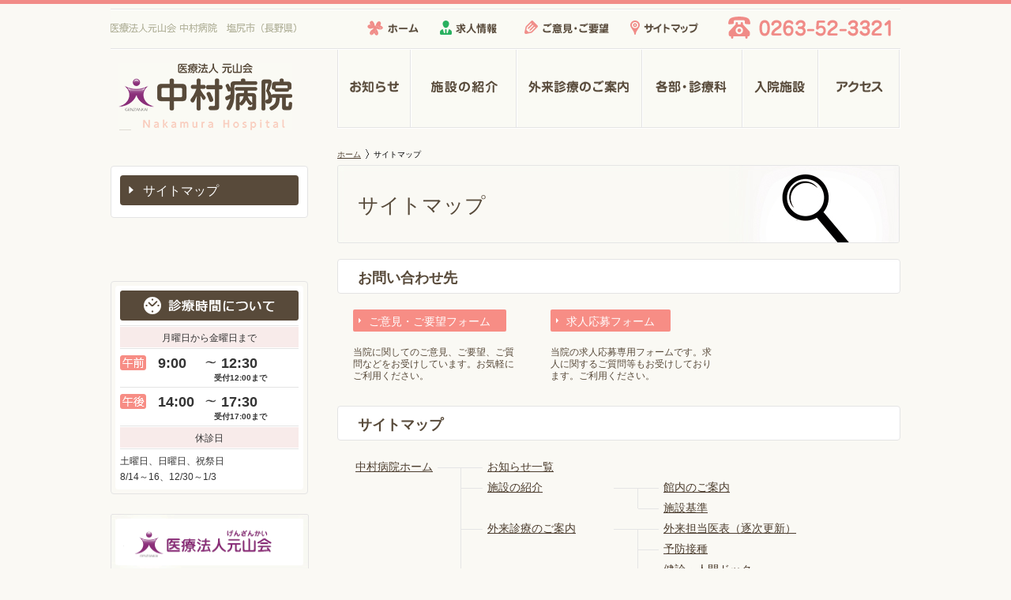

--- FILE ---
content_type: text/html
request_url: http://www.nakamura-hospital.jp/sitemap/
body_size: 3850
content:
<!DOCTYPE html>
<html>
<head>
<meta charset="utf-8" />
<link rel="stylesheet" href="http://www.nakamura-hospital.jp/common/css/base.css" type="text/css" media="screen,print" />
<link rel="stylesheet" href="http://www.nakamura-hospital.jp/common/css/style.css" type="text/css" media="screen,print" />
<link rel="shortcut icon" href="http://www.nakamura-hospital.jp/favicon.ico" type="image/vnd.microsoft.icon">
<link rel="icon" href="http://www.nakamura-hospital.jp/favicon.ico" type="image/vnd.microsoft.icon">


<!--[if lt IE 9]>
<script src="http://www.nakamura-hospital.jp/common/js/html5.js">
</script>
<![endif]-->

 
<title>サイトマップ | 医療法人元山会　中村病院</title>
<script src="http://ajax.googleapis.com/ajax/libs/jquery/1.10.2/jquery.min.js"></script>
<script>
$(function(){
   $('a[href^=#]').click(function() {
      var speed = 400;
      var href= $(this).attr("href");
      var target = $(href == "#" || href == "" ? 'html' : href);
      var position = target.offset().top;
      $('body,html').animate({scrollTop:position}, speed, 'swing');
      return false;
   });
});
</script>
<script type="text/javascript">
$(function(){
    $("#back-top").hide();
    $(window).scroll(function(){
        if ($(this).scrollTop() > 100) {
            $("#back-top").fadeIn();
        }
        else {
            $("#back-top").fadeOut();
        }
    });
});
</script>
</head>
<body class="sitemap second" id="top">

<!-- コンテナ -->
<div id="container">
    
        <!-- ヘッダー -->
    <header>
    	<div class="header_in01">
        	<p class="h1_sub">医療法人元山会　中村病院</p>
            <nav class="sub_nav">
            	<ul>
                    <li class="p01"><a href="http://www.nakamura-hospital.jp/">ホーム</a></li>
                    <li class="p02"><a href="http://www.nakamura-hospital.jp/jobs/">求人情報</a></li>
                    <li class="p03"><a href="https://nakamura-hospital-jp.ssl-xserver.jp/inquiry/index.php">ご意見・ご要望</a></li>
                    <li class="p04"><a href="http://www.nakamura-hospital.jp/sitemap/">サイトマップ</a></li>
                </ul>
            </nav>
            <p class="header_tel">TEL:0263-52-3321</p>
        </div>
        <div class="header_in02">
            <h1 class="logo_img"><a href="http://www.nakamura-hospital.jp/">医療法人元山会　中村病院</a></h1>
            
            
            <!-- メニュー -->
            <nav class="g_nav">
                <ul>
                    <li class="p01"><a href="http://www.nakamura-hospital.jp/information/">お知らせ</a></li>
                    <li class="p02"><a href="http://www.nakamura-hospital.jp/about/">施設の紹介</a></li>
                    <li class="p03"><a href="http://www.nakamura-hospital.jp/outpatient/">外来診療のご案内</a></li>
                    <li class="p04"><a href="http://www.nakamura-hospital.jp/dept/">各部・診療科</a></li>
                    <li class="p05"><a href="http://www.nakamura-hospital.jp/facilities/">入院施設</a></li>
                    <li class="p06"><a href="http://www.nakamura-hospital.jp/access/">アクセス</a></li>
                </ul>
            </nav>
        </div>
    </header> 
    <!-- トップイメージ -->

    
    
    <!-- コンテンツ -->
<div class="wrapper underbar">
<div class="main border_gray">
        
        	<!--パンクズリスト-->
            <table class="pan">
                <tr>
                    <td><a href="/index.php">ホーム</a></td>
                    <td>&nbsp;&nbsp;<img src="http://www.nakamura-hospital.jp/common/images/information/arrow.gif" width="4" height="12" alt="">&nbsp;&nbsp;</td>
                    <td>サイトマップ</td>
                </tr>
            </table>
            
        	<!--メインコンテンツ-->
        	<h2 class="h2_style">サイトマップ</h2>

<h3 class="h3_style mb20">お問い合わせ先</h3>
<div class="section plr20 mb30">
<div class="inner">
<div class="linkbot2"><a href="https://nakamura-hospital-jp.ssl-xserver.jp/inquiry/">ご意見・ご要望フォーム</a></div>
<p class="f12">当院に関してのご意見、ご要望、ご質問などをお受けしています。お気軽にご利用ください。</p>
</div>
<div class="inner">
<div class="linkbot2"><a href="https://nakamura-hospital-jp.ssl-xserver.jp/form/">求人応募フォーム</a></div>
<p class="f12">当院の求人応募専用フォームです。求人に関するご質問等もお受けしております。ご利用ください。</p>
</div>
</div>
<h3 class="h3_style mb20">サイトマップ</h3>
<table class="tableset7">
<tr>
<td>
<ul>
<li><a href="http://www.nakamura-hospital.jp/">中村病院ホーム</a></li>
</ul>
</td>
<td><img src="../common/images/sitemap/sitemap01.png" alt="" width="57" height="667" style="margin-top:3px"></td>
<td>
<ul>
<li><a href="http://www.nakamura-hospital.jp/information/">お知らせ一覧</a></li>
<li><a href="http://www.nakamura-hospital.jp/about/">施設の紹介</a></li>
<li>&nbsp;</li>
<li><a href="http://www.nakamura-hospital.jp/outpatient/">外来診療のご案内</a></li>
<li>&nbsp;</li>
<li>&nbsp;</li>
<li><a href="http://www.nakamura-hospital.jp/dept/">各部・診療科一覧</a></li>
<li>&nbsp;</li>
<li>&nbsp;</li>
<li>&nbsp;</li>
<li>&nbsp;</li>
<li>&nbsp;</li>
<li>&nbsp;</li>
<li>&nbsp;</li>
<li>&nbsp;</li>
<li>&nbsp;</li>
<li>&nbsp;</li>
<li>&nbsp;</li>
<li>&nbsp;</li>
<li>&nbsp;</li>
<li><a href="http://www.nakamura-hospital.jp/facilities/">入院施設のご案内</a></li>
<li><a href="http://www.nakamura-hospital.jp/genzankai/">医療法人元山会</a></li>
<li><a href="http://www.nakamura-hospital.jp/jobs/">求人募集</a></li>
<li><a href="https://nakamura-hospital-jp.ssl-xserver.jp/inquiry/">ご意見・ご要望フォーム</a></li>
<li><a href="http://www.nakamura-hospital.jp/policy/">個人情報保護方針</a></li>
<li><a href="http://www.nakamura-hospital.jp/sitemap/">サイトマップ</a></li>
</ul>
</td>
<td><img src="../common/images/sitemap/sitemap02.png" alt="" width="57" height="667" style="margin-top:3px"></td>
<td>
<ul>
<li>&nbsp;</li>
<li><a href="http://www.nakamura-hospital.jp/about/floor/">館内のご案内</a></li>
<li><a href="http://www.nakamura-hospital.jp/about/institution/">施設基準</a></li>
<li><a href="http://www.nakamura-hospital.jp/outpatient/schedule/">外来担当医表（逐次更新）</a></li>
<li><a href="http://www.nakamura-hospital.jp/outpatient/vaccination/">予防接種</a></li>
<li><a href="http://www.nakamura-hospital.jp/outpatient/medical_check/">健診・人間ドック</a></li>
<li><a href="http://www.nakamura-hospital.jp/dept/medical/">内科</a></li>
<li><a href="http://www.nakamura-hospital.jp/dept/digestive/">消化器外科</a></li>
<li><a href="http://www.nakamura-hospital.jp/dept/cardiovascular/">循環器内科</a></li>
<li><a href="http://www.nakamura-hospital.jp/dept/surgery/">外科</a></li>
<li><a href="http://www.nakamura-hospital.jp/dept/physiatry/">リハビリテーション科</a></li>
<li><a href="http://www.nakamura-hospital.jp/dept/diagnostic_radiology/">放射線科</a></li>
<li><a href="http://www.nakamura-hospital.jp/dept/clinical_inspection/">臨床検査科</a></li>
<li><a href="http://www.nakamura-hospital.jp/dept/pharmacy">薬剤科</a></li>
<li><a href="http://www.nakamura-hospital.jp/dept/nutrition">栄養科</a></li>
<li><a href="http://www.nakamura-hospital.jp/dept/nursing">看護部</a></li>
<li>&nbsp;</li>
<li>&nbsp;</li>
<li>&nbsp;</li>
<li>&nbsp;</li>
<li><a href="https://nakamura-hospital-jp.ssl-xserver.jp/form/">求人応募フォーム</a></li>
</ul>
</td>
</tr>
</table>
<!--　お知らせ一覧-->
  </div>
        <div class="side">
            <section class="side_nav mb80">
                <div class="section_in">
                    <ul>
                        <li class="active"><a href="http://www.nakamura-hospital.jp/sitemap">サイトマップ</a></li>
                    </ul>
                </div>
            </section>
            
    <section>
        <div class="section_in">
            <p><img src="http://www.nakamura-hospital.jp/common/images/base/side_h2.gif" width="226" height="38" alt="診療時間について"></p>
            <p class="phrase01">月曜日から金曜日まで</p>
            <table class="table03 border_gray">
            	<tr>
                	<td class="wp33"><img src="http://www.nakamura-hospital.jp/common/images/base/time_icon_01.gif" width="33" height="19" alt="午前"></td>
                    <td class="wp75 f18"><b class="ml15">9:00</b></td>
                    <td class="wp20"><img src="http://www.nakamura-hospital.jp/common/images/base/time_arrow.gif" width="17" height="14" alt="～"></td>
                    <td class="f18"><b>12:30</b></td>
                </tr>
                <tr>
                	<td></td>
                    <td colspan="3" class="f10 pb10"><b class="ml15" align="right">　　　　　受付12:00まで</b></td>
                </tr>
            </table>
            
           <table class="table03">
            	<tr>
                	<td class="wp33"><img src="http://www.nakamura-hospital.jp/common/images/base/time_icon_02.gif" width="33" height="19" alt="午後"></td>
                    <td class="wp75 f18"><b class="ml15">14:00</b></td>
                    <td class="wp20"><img src="http://www.nakamura-hospital.jp/common/images/base/time_arrow.gif" width="17" height="14" alt="～"></td>
                    <td class="f18"><b>17:30</b></td>
                </tr>
                <tr>
                	<td></td>
                    <td colspan="3" class="f10 pb10"><b class="ml15" align="right">　　　　　受付17:00まで</b></td>
                </tr>
            </table>
                                    <p class="phrase01">休診日</p>
            <p class="mt5">土曜日、日曜日、祝祭日<br>8/14～16、12/30～1/3</p>
        </div>
    </section>
	<a href="http://www.nakamura-hospital.jp/genzankai/" target="_blank"><img src="http://www.nakamura-hospital.jp/common/images/base/bnr_02.gif" width="251" height="71" alt="医療法人元山会" class="mt25"></a>
    <a href="http://www.longlife-shiojiri.jp/" target="_blank"><img src="http://www.nakamura-hospital.jp/common/images/base/bnr_01.gif" width="251" height="94" alt="ロングライフ塩尻" class="mt15"></a>
    <p class="f10 mt5">ロングライフ塩尻は、塩尻市・松本市とその周辺のお年寄りのための介護老人保健施設です。</p>
        </div>
        <!-- とっぷに戻る -->
        <p id="back-top">
            <a href="#top">
                <img src="http://www.nakamura-hospital.jp/common/images/base/to_top.gif" width="64" height="68" alt="ページトップへ戻る">
            </a>
        </p>
    </div><!--wrpper end-->
    <!-- フッター -->
    <!-- フッター -->
    <footer>
    	<div class="clearfix border_gray">
            <div class="footer_left">
                <p class="f18"><b>医療法人元山会　中村病院</b></p>
                <address>
                〒399-0703<br>長野県塩尻市広丘高出1614-2<br>TEL.0263-52-3321<br>FAX.0263-52-3666
                </address>
            </div>
            <div class="footer_right">
                <div class="footer_right01">
                    <p><img src="http://www.nakamura-hospital.jp/common/images/base/footer_h2.gif" width="141" height="16" alt="中村病院標榜科一覧"></p>
                    <ul>
                        <li class="f01"><a href="http://www.nakamura-hospital.jp/dept/medical/">内科</a></li>
                                                <li class="f03"><a href="http://www.nakamura-hospital.jp/dept/digestive/">消化器外科</a></li>
                        <li class="f04"><a href="http://www.nakamura-hospital.jp/dept/cardiovascular/">循環器科</a></li>
                        <!--<li class="f05"><a href="http://www.nakamura-hospital.jp/dept/pediatrics/">小児科</a></li>-->
                        <li class="f06"><a href="http://www.nakamura-hospital.jp/dept/surgery/">外科</a></li>
                        <li class="f07"><a href="http://www.nakamura-hospital.jp/dept/physiatry/">リハビリテーション科</a></li>
                    </ul>
                </div>
                <div class="footer_right02 mt15">
                    <ul>
                        <li class="f08"><a href="http://www.nakamura-hospital.jp/outpatient/vaccination/">予防接種外来</a></li>
                        <li class="f09"><a href="http://www.nakamura-hospital.jp/outpatient/medical_check/">健診・人間ドック</a></li>
                        <li class="f10"><a href="http://www.nakamura-hospital.jp/outpatient/schedule/">外科担当医表</a></li>
                        <li class="f11"><a href="http://www.nakamura-hospital.jp/dept/nursing/">看護部</a></li>
                        <li class="f12"><a href="http://www.nakamura-hospital.jp/dept/diagnostic_radiology/">放射線科</a></li>
                        <li class="f13"><a href="http://www.nakamura-hospital.jp/dept/clinical_inspection/">臨床検査科</a></li>
                        <li class="f14"><a href="http://www.nakamura-hospital.jp/dept/pharmacy/">薬剤科</a></li>
                        <li class="f15"><a href="http://www.nakamura-hospital.jp/dept/nutrition/">栄養科</a></li>
                    </ul>
                </div>
            </div>
        </div>
        <nav class="border_gray">
        	<ul>
            	<li><a href="http://www.nakamura-hospital.jp/">ホーム</a></li>
                <li><a href="http://www.nakamura-hospital.jp/information/">お知らせ</a></li>
                <li><a href="http://www.nakamura-hospital.jp/about/">施設の紹介</a></li>
                <li><a href="http://www.nakamura-hospital.jp/outpatient/">外来診療のご案内</a></li>
                <li><a href="http://www.nakamura-hospital.jp/dept/">各部・診療科</a></li>
                <li><a href="http://www.nakamura-hospital.jp/facilities">入院施設</a></li>
                <li><a href="http://www.nakamura-hospital.jp/access/">アクセス</a></li>
                <li><a href="http://www.nakamura-hospital.jp/jobs/">求人情報</a></li>
                <li><a href="https://nakamura-hospital-jp.ssl-xserver.jp/inquiry/index.php">ご意見・ご要望</a></li>
                <li><a href="http://www.nakamura-hospital.jp/policy/">個人情報保護方針</a></li>
                <li><a href="http://www.nakamura-hospital.jp/sitemap/" class="border_none">サイトマップ</a></li>
            </ul>
        </nav>
        <small>Copyright © Nakamura-hospital All Rights Reserved.</small>
    </footer>
 
</div>
	

</body>
</html>

--- FILE ---
content_type: text/css
request_url: http://www.nakamura-hospital.jp/common/css/base.css
body_size: 4596
content:
@charset "utf-8";

/**
* html5doctor.com Reset Stylesheet v1.6.1 (http://html5doctor.com/html-5-reset-stylesheet/)
* Richard Clark (http://richclarkdesign.com)
* http://cssreset.com
*/
html, body, div, span, object, iframe,
h1, h2, h3, h4, h5, h6, p, blockquote, pre,
abbr, address, cite, code,
del, dfn, em, img, ins, kbd, q, samp,
small, strong, sub, sup, var,
b, i,
dl, dt, dd, ol, ul, li,
fieldset, form, label, legend, 
article, aside, canvas, details, figcaption, figure,
footer, header, hgroup, menu, nav, section, summary,
time, mark, audio, video {
	margin:0;
	padding:0;
	border: 0;
	outline:0;
	font-size:100%;
	vertical-align:baseline;
	background:transparent;
}
table, caption, tbody, tfoot, thead, tr, th, td{
	margin:0;
	padding:0;
	outline:0;
	font-size:100%;
	vertical-align:baseline;
	background:transparent;
}
body {
	line-height:1;
}
article,aside,details,figcaption,figure,
footer,header,hgroup,menu,nav,section {
	display:block;
}
ul{
	list-style:none;
}
blockquote, q {
	quotes:none;
}
blockquote:before, blockquote:after,
q:before, q:after {
	content:'';
	content:none;
}
a {
	margin:0;
	padding:0;
	font-size:100%;
	vertical-align:baseline;
	background:transparent;
}
/* change colours to suit your needs */
ins {
	background-color:#ff9;
	color:#000;
	text-decoration:none;
}
/* change colours to suit your needs */
mark {
	background-color:#ff9;
	color:#000;
	font-style:italic;
	font-weight:bold;
}
del {
	text-decoration: line-through;
}
abbr[title], dfn[title] {
	border-bottom:1px dotted;
	cursor:help;
}
table {
	border-collapse:collapse;
	border-spacing:0;
}
/* change border colour to suit your needs */
hr {
	display:block;
	height:1px;
	border:0;
	border-top:1px solid #cccccc;
	margin:1em 0;
	padding:0;
}
input, select {
	vertical-align:middle;
}
/* -----コンテンツ　ベース------------------------------------------------ */
body{
	font-family:'Meiryo', 'メイリオ','Lucida Grande', 'Hiragino Kaku Gothic ProN', 'ヒラギノ角ゴ ProN W3','ＭＳ ゴシック',  sans-serif;
	text-align: left;
	padding: 0;
	border-top: 5px #F18B87 solid;
	background: #FAF9F4;
}

header{
	width: 1000px;
	margin: 6px auto 0;
	overflow: hidden;
	position: relative;
}
/* -----サブナビ------------------------------------------------ */
.header_in01{
	background: url(../images/base/header_bg.gif) 0 0 repeat-x;
	overflow: hidden;
	height: 52px;
}
.header_in01 p{
	height: 0;
	width: 0;
	display: block;
	overflow: hidden;
}
.h1_sub{
	background: url(../images/base/h1_sub.gif) 0 0 no-repeat;
	padding: 12px 235px 0 0;
	float: left;
	margin: 18px 0 0 0;
}
.header_tel{
	background: url(../images/base/tel.gif) 0 0 no-repeat;
	padding: 28px 206px 0 0;
	float: left;
	margin: 10px 0 0 0;
}

.sub_nav{
	width: 419px;
	float: left;
	margin: 14px 38px 0 90px;
}
.sub_nav li{
	float: left;
}
.sub_nav li a{
	background:url(../images/base/sub_nav.gif) 0 0 no-repeat;
	height: 0;
	padding: 20px 0 0 0;
	overflow: hidden;
	display:block;
}
.sub_nav li a:hover{
	filter: alpha(opacity=80);
	-moz-opacity: 0.80;
	opacity: 0.80;
	position:relative;
	z-index:1;
}
.sub_nav li.p01 a{ background-position: 0 0; width: 65px; margin-right: 27px;}
.sub_nav li.p02 a{ background-position: -92px 0; width: 72px; margin-right: 35px;}
.sub_nav li.p03 a{ background-position: -199px 0; width: 107px; margin-right: 27px;}
.sub_nav li.p04 a{ background-position: -333px 0; width: 86px; margin-right: 0px;}

/* -----グローバルナビ----------------------------------------- */
.header_in02{
	overflow: hidden;
}
h1.logo_img{
	overflow: hidden;
	float: left;
}
h1.logo_img a{
	background: url(../images/base/logo.gif) 0 0 no-repeat;
	height: 0;
	padding: 85px 220px 0 0;
	width: 0;
	display: block;
	margin: 17px 0 0 10px;
}
.g_nav{
	overflow: hidden;
	float: left;
	width: 713px;
	margin: 0 0 0 57px;
}
.g_nav li{
	float: left;
}
.g_nav li a{
	background: url(../images/base/g_nav.gif) 0 0 no-repeat;
	height: 0;
	padding: 100px 0 0 0;
	overflow: hidden;
	display:block;
}
.g_nav li a:hover{
	filter: alpha(opacity=80);
	-moz-opacity: 0.80;
	opacity: 0.80;
}
.g_nav li.p01 a{ background-position: 0 0; width: 93px;}
.g_nav li.p02 a{ background-position: -93px 0; width: 134px;}
.g_nav li.p03 a{ background-position: -227px 0; width: 159px;}
.g_nav li.p04 a{ background-position: -386px 0; width: 127px;}
.g_nav li.p05 a{ background-position: -513px 0; width: 96px;}
.g_nav li.p06 a{ background-position: -609px 0; width: 104px;}


/* -----コンテンツ--------------------------------------------- */
.wrapper{
	overflow: hidden;
	width: 1000px;
	margin: 0 auto;
	padding: 0 0 100px 0;
}
.main{
	width: 713px;
	float: right;
}
.side{
	width: 250px;
	float: left;
}
/* -----サイド------------------------------------------------ */
.side p{
	font-size: 12px;
}
.side section{
	border: #e4e4e4 1px solid;
	border-radius: 4px;
	padding: 5px;
}
.side .section_in{
	background: #FFF;
	border-radius: 4px;
	padding: 6px;
}
.phrase01{
	background: url(../images/base/side_bg.gif) 0 0 repeat-x;
	height: 24px;
	padding: 6px 0 0 0;
	text-align: center;
}
.border_gray{
	border-bottom: 1px #e4e4e4 solid;
}
.border_gray5{
	border-bottom: 5px #e4e4e4 solid;
}
.side_nav{
	border: #e4e4e4 1px solid;
	border-radius: 4px;
	background: #FFF;
	padding: 5px 5px 0px!important;
}
.side_nav .section_in{
	background: #FFF;
	border-radius: 4px;
	padding: 6px 6px 0px;
}
.side_nav li a{
	height: 14px;
	width: 197px;
	padding: 12px 0 12px 29px;
	margin: 0 0 15px 0;
	overflow: hidden;
	display: block;
	font-size:16px;
	line-height: 1;
	border-radius: 4px;
	background: url(../images/information/side_nav.gif) 0 0 no-repeat #f4e9db;
	text-decoration: none!important;
}
.side_nav li a:hover,.all .side_nav li.s01 a,.side_nav li.active a{
	color: #fff;
	background: url(../images/information/side_nav.gif) 0 -38px no-repeat #584a3a;
}

.side_nav li.nursing a{
	height: 14px;
	width: 197px;
	padding: 26px 0 25px 29px;
	margin: 0 0 15px 0;
	overflow: hidden;
	display: block;
	font-size:16px;
	line-height: 1;
	border-radius: 4px;
	background: url(../images/base/side_navnursing.png) 0 0 no-repeat #f9cebf;
	text-decoration: none!important;
}
.side_nav li.nursing a:hover,.side_nav li.nursingactive a{
	height: 14px;
	width: 197px;
	padding: 26px 0 25px 29px;
	margin: 0 0 15px 0;
	overflow: hidden;
	display: block;
	font-size:16px;
	line-height: 1;
	border-radius: 4px;
	text-decoration: none!important;
	color: #fff;
	background: url(../images/base/side_navnursing.png) 0 -65px no-repeat #584a3a;
}
.side .table03 td.f10{
	text-align: right;
	
}
.side .table03 td.f10 b{
	margin-right: 40px;
}
/* -----フッター---------------------------------------- */
footer{
	width: 1000px;
	margin: 12px auto 0;
	overflow: hidden;
}
address{
	font-size: 14px;
	font-style: normal;
	line-height: 170%;
}
.footer_left{
	float: left;
}
.footer_right{
	float: right;
}
.footer_right01{
	border: 1px #e4e4e4 solid;
	border-radius: 4px;
	padding: 0 0 1px;
}
.footer_right01 p{
	padding: 18px 0 16px 14px;
}
.footer_right01 ul{
	overflow: hidden;
}
.footer_right01 li{
	float: left;
}
.footer_right01 li a{
	/*background: url(../images/base/footer_nav.gif) 0 0 no-repeat;*/
	background: url(../images/base/footer_nav.gif) 0 0 no-repeat;
	height: 0;
	padding: 31px 0 0 0;
	overflow: hidden;
	display:block;
}
.footer_right01 li a:hover{
	filter: alpha(opacity=80);
	-moz-opacity: 0.80;
	opacity: 0.80;
}
.footer_right01 li.f01 a{ background-position: 0 0; width: 64px;}
.footer_right01 li.f02 a{ background-position: -64px 0; width: 99px;}
.footer_right01 li.f03 a{ background-position: -163px 0; width: 107px;}
.footer_right01 li.f04 a{ background-position: -270px 0; width: 105px;}
/*.footer_right01 li.f05 a{ background-position: -375px 0; width: 81px;}*/
.footer_right01 li.f06 a{ background-position: -456px 0; width: 65px;}
.footer_right01 li.f07 a{ background-position: -521px 0; width: 190px;}




.footer_right02{
	border: 1px #e4e4e4 solid;
	border-radius: 4px;
	width: 711px;
	padding: 2px 0;
}
.footer_right02 ul{
	overflow: hidden;
}
.footer_right02 li{
	float: left;
}
.footer_right02 li a{
	background: url(../images/base/footer_nav_02.gif) 0 0 no-repeat;
	height: 0;
	padding: 39px 0 0 0;
	overflow: hidden;
	display:block;
}
.footer_right02 li a:hover{
	filter: alpha(opacity=80);
	-moz-opacity: 0.80;
	opacity: 0.80;
}
.footer_right02 li.f08 a{ background-position: 0 0; width: 177px;}
.footer_right02 li.f09 a{ background-position: -177px 0; width: 178px;}
.footer_right02 li.f10 a{ background-position: -354px 0; width: 178px;}
.footer_right02 li.f11 a{ background-position: -532px 0; width: 178px;}
.footer_right02 li.f12 a{ background-position: 0 -39px; width: 177px;}
.footer_right02 li.f13 a{ background-position: -177px -39px; width: 178px;}
.footer_right02 li.f14 a{ background-position: -354px -39px; width: 178px;}
.footer_right02 li.f15 a{ background-position: -532px -39px; width: 178px;}


footer .clearfix{
	padding-bottom: 15px;
}
footer nav{
	clear: both;
	overflow: hidden;
	margin: 20px 0 0 0;
	padding: 0 0 20px 14px;
	text-align: center;
}
footer nav li{
	float: left;
}
footer nav li a{
	text-decoration: none!important;
	color: #666!important;
	background: url(../images/base/border_side.gif) 100% 0 no-repeat;
	padding: 2px 10px 2px 10px;
	font-size: 12px;
}
footer nav li a:hover{
	text-decoration: underline!important;
}
.border_none{
	background: none;
}
small{
	clear: both;
	color: #6e6e6e;
	font-size: 10px;
	text-align:left;
	display: block;
	margin: 15px 0 80px 0;
}
/* -----ページトップに戻る------------------------------------------ */
#back-top{
	position: fixed;
	right: 0px;
	bottom: 0;
}
/* -----パンクズリスト---------------------------------------------- */
.pan{
	margin: 24px 0 0 0;
}
.pan td{
	font-size: 10px;
	color: #000!important;
	line-height: 1.3;
	vertical-align: top;
}
/*＿＿＿base＿＿＿＿＿＿＿＿＿＿＿＿＿＿＿＿＿＿＿＿＿＿＿＿＿＿＿*/

p,li,dt,dd,th,td{
	font-size: 14px;
	line-height: 170%;
	color: #333;
}

body a:link {
	color: #4C3D2E;
	text-decoration: underline;
}

body a:visited {
	color: #4C3D2E;
	text-decoration: underline;
}

body a:hover,
body a:active {
	color: #4C3D2E;
	text-decoration: none;
}

a:hover img,
input:hover {
	filter: alpha(opacity=80);
	-moz-opacity: 0.80;
	opacity: 0.80;
}

img {
	border: 0;
}

ul li {
	list-style: none;
}

ol li {
	list-style-position: outside;
}

.clearfix {
	overflow: hidden;
	zoom: 1;
}
h2{
	font-size: 20px;
	line-height: 1.2;
}
h3{
	font-size: 18px;
	line-height: 1.2;
}
.h3_style{
	border: 1px solid #e4e4e4;
	color: #584a3a;
	background: #FFF;
	font-size: 18px;
	font-weight: bold;
	line-height: 1;
	padding: 14px 0 10px 25px;
	border-radius: 4px;
}
h4{
	font-size: 16px;
	line-height: 1.2;
}
h5{
	font-size: 14px;
	line-height: 1.2;
}
/*＿＿＿table＿＿＿＿＿＿＿＿＿＿＿＿＿＿＿＿＿＿＿＿＿＿＿＿＿＿＿*/
.table01{
	width: 100%;
}
.table01 th{
	background: #F0F0F0;
	padding: 5px 10px;
	width: 133px;
	border-bottom: 1px solid #FFF;
	font-weight: normal;
}
.table01 td{
	padding: 5px 13px;
	border-bottom: 1px solid #F0F0F0;
}

.table02{
	width: 100%;
}
.table02 th{
	background: #F0F0F0;
	text-align: center;
	font-weight: normal;
	border-right: 1px solid #FFF;
	padding: 5px 13px;
}
.table02 td{
	border-right: 1px solid #F0F0F0;
	border-bottom: 1px solid #F0F0F0;
	padding: 7px 8px;
}
.table02 td:last-child{
	border-right: none;
}
.table03{
	width: 100%;
	margin-top: 5px;
	
}
.table03 td{
	padding: 3px 0px 0px;
	line-height: 1;
	text-align: left;
	vertical-align: middle;
}
.table04{
	width: 100%;
	color: #584a3a;
}
.table04 tr{
	background: url(../images/base/border_bottom.gif) 0 100% repeat-x;
}
.table04 th{
	font-weight: normal;
	padding: 5px 24px 8px 24px;
	width: 87px;
	text-align: left;
}
.table05{
	width: 100%;
}
.table05 thead td{
	background: #999087;
	border-left: 1px solid #F8F8F8;
	color: #fff;
	text-align: center;
	vertical-align: middle;
	padding: 8px 0 7px;
	text-align: center;
}
.table05 thead .border_none{
	border: none;
	background: none;
}
.table05 .border_top{
	border-top: 2px solid #999187;
}
.table05 .border_bottom{
	border-bottom: 2px solid #999187;
}
.table05 tbody{
	background: #FFF;
}
.table05 tbody td{
	border-left: 1px solid #bdbdbd;
	border-right: 1px solid #bdbdbd;
	border-bottom: 1px solid #e4e4e4;
	font-weight: bold;
}
.table05 tbody span{
	font-size: 11px;
}
/*＿＿＿box＿＿＿＿＿＿＿＿＿＿＿＿＿＿＿＿＿＿＿＿＿＿＿＿＿＿＿*/

/*＿＿＿size,icon,other＿＿＿＿＿＿＿＿＿＿＿＿＿＿＿＿＿＿＿＿＿＿＿＿＿＿＿*/


.none {
	display: none!important;
}

.left {
	text-align: left!important;
}

.right {
	text-align: right!important;
}

.center {
	text-align: center!important;
}

.f-left {
	float: left;
}
.f-right {
	float: right;
}
.ph-left,
.alignleft {
	float: left;
	margin: 0 20px 20px 0;
}

.ph-right,
.alignright {
	float: right;
	margin: 0 0 20px 20px;
}
.clearboth{
	clear: both;
}
.f10{font-size:10px!important;}
.f11{font-size:11px;}
.f12{font-size:12px;}
.f13{font-size:13px;}
.f14{font-size:14px;}
.f16{font-size:16px;}
.f18{font-size:18px;}
.f20{font-size:20px;}
.f27{font-size:27px;}


.mb0 {margin-bottom: 0px!important;}
.mb5 {margin-bottom: 5px!important;}
.mb10 {margin-bottom: 10px!important;}
.mb15 {margin-bottom: 15px!important;}
.mb20 {margin-bottom: 20px!important;}
.mb25 {margin-bottom: 25px!important;}
.mb30 {margin-bottom: 30px!important;}
.mb35 {margin-bottom: 35px!important;}
.mb40 {margin-bottom: 40px!important;}
.mb45 {margin-bottom: 45px!important;}
.mb50 {margin-bottom: 50px!important;}
.mb60 {margin-bottom: 60px!important;}
.mb70 {margin-bottom: 70px!important;}
.mb80 {margin-bottom: 80px!important;}
.mb90 {margin-bottom: 90px!important;}
.mb100 {margin-bottom: 100px!important;}
.mb200 {margin-bottom: 200px!important;}

.mt0 {margin-top: 0px!important;}
.mt5 {margin-top: 5px!important;}
.mt10 {margin-top: 10px!important;}
.mt15 {margin-top: 15px!important;}
.mt20 {margin-top: 20px!important;}
.mt25 {margin-top: 25px!important;}
.mt30 {margin-top: 30px!important;}
.mt35 {margin-top: 35px!important;}
.mt40 {margin-top: 40px!important;}
.mt50 {margin-top: 50px!important;}
.mt60 {margin-top: 60px!important;}
.mt70 {margin-top: 70px!important;}
.mt80 {margin-top: 80px!important;}
.mt90 {margin-top: 90px!important;}
.mt100 {margin-top: 100px!important;}
.mt180 {margin-top: 180px!important;}

.ml5{margin-left: 5px!important;}
.ml10 {margin-left: 10px!important;}
.ml15 {margin-left: 15px!important;}
.ml20 {margin-left: 20px!important;}
.ml30 {margin-left: 30px!important;}
.ml45 {margin-left: 45px!important;}
.ml60 {margin-left: 60px!important;}

.mr5 {margin-right: 5px!important;}
.mr10 {margin-right: 10px!important;}
.mr20 {margin-right: 20px!important;}
.mr40 {margin-right: 40px!important;}

.pb10{padding-bottom: 6px!important;}

.plr20 {padding-left: 20px!important; padding-right: 20px!important;}
.plr50 {padding-left: 50px!important; padding-right: 50px!important;}

.wp20{width: 20px;}
.wp33{width: 33px;}
.wp50{width: 50px;}
.wp57{width: 57px;}
.wp75{width: 75px;}
.wp92{width: 92px;}
.wp100{width: 100px;}



.main .linkbot{
	height: 32px;
	padding-bottom: 15px;
	overflow: hidden;
}
.main .linkbot a{
	color: #fff;
	float: right;
	padding: 8px 20px 6px;
	margin: 0 0 15px 0;
	overflow: hidden;
	display: block;
	font-size:12px;
	line-height: 1;
	border-radius: 2px;
	background: url(../images/base/arrow_white.png) 7px center no-repeat #f78d85;
	text-decoration: none!important;
}
.main .linkbot a:hover{
	color: #fff;
	background: url(../images/base/arrow_white.png) 7px center no-repeat #fabab5;
}

.main .linkbot2{
	height: 32px;
	padding-bottom: 15px;
	overflow: hidden;
}
.main .linkbot2 a{
	color: #fff;
	float: left;
	padding: 8px 20px 6px;
	margin: 0 0 15px 0;
	overflow: hidden;
	display: block;
	font-size:14px;
	line-height: 1;
	border-radius: 2px;
	background: url(../images/base/arrow_white.png) 7px center no-repeat #f78d85;
	text-decoration: none!important;
}
.main .linkbot2 a:hover{
	color: #fff;
	background: url(../images/base/arrow_white.png) 7px center no-repeat #fabab5;
}

.main .linkbot3{
	height: 32px;
	padding-bottom: 15px;
	overflow: hidden;
}
.main .linkbot3 a{
	color: #fff;
	float: right;
	padding: 8px 20px 6px;
	margin: 0 0 15px 0;
	overflow: hidden;
	display: block;
	font-size:12px;
	line-height: 1;
	border-radius: 2px;
	background: url(../images/base/arrow-down_white.png) 7px center no-repeat #f78d85;
	text-decoration: none!important;
}
.main .linkbot3 a:hover{
	color: #fff;
	background: url(../images/base/arrow-down_white.png) 7px center no-repeat #fabab5;
}

.main .bottomline {
	border-bottom: #e4e4e4 1px solid;
}

.main .section{
	overflow: hidden;
	margin: 5px 0 20px 0;
}
.main .section .lbox{
	width: 342px;
	float: left;
}
.main .section .rbox{
	width: 342px;
	float: right;
}

.main .phbox img{
	border: #e4e4e4 1px solid;
}

.red{
	color: #ff0000;
}

--- FILE ---
content_type: text/css
request_url: http://www.nakamura-hospital.jp/common/css/style.css
body_size: 3772
content:
@charset "utf-8";

/* -----home------------------------------------------------ */
.mainimg{
	width: 990px;
	margin: -23px auto 10px;
	position:relative;
}
.mainimg img{
	margin: 0 0 0 10px;
	position:relative;
	z-index:2;
}
.mainimg a img{
	position: absolute;
	top: 272px;
	right: -10px;
}
.home .main section ul{
	border: 1px solid #E4E4E4;
	border-radius: 4px;
	padding: 5px 4px 9px;
	overflow: hidden;
}
.home .main section li{
	text-align: center;
	width: 166px;
	font-size: 12px;
	float: left;
}
.home .main section li.s01,.home .main section li.s02,.home .main section li.s03{
	background: url(../images/home/bar_long.gif) right top no-repeat;
	padding: 0 6px 0 0;
	margin: 0 6px 0 0;
}
.home .main section li dl{
	background: #FFF;
	border-radius: 1px;
	width: 154px;
	height: 116px;
	padding: 7px 6px;
	margin: 0 0 10px 0;
	text-align:left;
}
.home .main section dt a{
	overflow: hidden;
	height: 0;
	width: 0;
	padding: 38px 154px 0 0;
	display: block;
	
}
.home .main section dt a:hover{
	filter: alpha(opacity=80);
	-moz-opacity: 0.80;
	opacity: 0.80;
}
.home .main section li.s01 dt a{background:url(../images/home/cont_05.png) 0 0 no-repeat;}
.home .main section li.s02 dt a{background:url(../images/home/cont_02.gif) 0 0 no-repeat;}
.home .main section li.s03 dt a{background:url(../images/home/cont_03.gif) 0 0 no-repeat;}
.home .main section li.s04 dt a{background:url(../images/home/cont_04.gif) 0 0 no-repeat;}

.home .main section dd{
	font-size: 12px;
	margin: 10px 0 0 0;
}
.flower_y{
	background: url(../images/home/icon_01.gif) 0 0 no-repeat;
	padding: 2px 0 0 28px;
}
.flower_p{
	background: url(../images/home/icon_02.gif) 0 0 no-repeat;
	padding: 2px 0 0 28px;
}
.top_info h2{
	background: url(../images/home/bar_info.gif) 0 0 no-repeat;
	padding: 18px 0 0 0;
	height: 0;
	overflow: hidden;
	float: left;
}
.top_info a{
	float: right;
}
.underbar{
	background: url(../images/base/border_bottom.gif) 0 100% repeat-x;
}
/* -----home お知らせ------- */
.entries li{
	overflow: hidden;
	margin: 0 0 25px 0;
	border-bottom: 1px dotted #E6E5E1;
	padding: 0 0 17px;
	margin-bottom: 17px;
}
.entries time,.entries p{
	float: left;
}
.entries time{
	font-size: 12px;
	color: #000;
}
.entries p{
	width:550px;
}
.entries p a{
	color: #463b2e;
	background: url(../images/base/arrow.gif) 0 7px no-repeat;
	padding: 0 0 0 14px;
	margin: 0 7px 0 6px;
	float: left;
}
.entries a img{
	display: inline-block;
	margin: -2px -2px -2px 12px;
	padding: 2px 0 0 0;
}
.topPikup{
	background: #fbedbe;
	font-size: 16px;
	color: #333;
	padding: 8px 20px 5px;
	margin: 20px 0 0;
}
.topPikup_entries{
	background: #fff8df;
	padding: 20px 20px 5px;
}
.topPikup_entries li{
	border-bottom: none;
	padding-bottom: 0px;
}
/* -----second 二階層共通------------------------------------------------ */
.second .main .h2_style{
	margin: 45px 0 0 0;
	font-size: 26px;
	color: #574A3A;
	padding: 36px 0 32px 26px;
	font-weight: normal;
}
.second .side{
	margin: 45px 0 0 0;
}

/* ----information------------------------------------------------ */
.information .main .info_h2{
	background: url(../images/information/h2.jpg) 0 0 no-repeat;
	margin: 5px 0 10px 0;
	
}

/* ----ページャ------------------------- */
.pagelink02{
	margin: 0 0 16px 0;
	overflow: hidden;
}
.pagelink02 ul{
	overflow: hidden;
	float: right;
	
}
.pagelink02 li{
	float: left;
}
.pagelink02 li .current_page{
	text-align: center;
	margin-left: 1px;
	width: 30px;
	height: 27px;
	color: #333!important;
	background: #EFEEEC;
	padding: 3px 0 0 0;
	font-weight: bold;
	display:block;
}
.pagelink02 li .link_page{
	text-align: center;
	margin-left: 1px;
	width: 30px;
	height: 27px;
	color: #F8685F!important;
	background: #EFEEEC;
	padding: 3px 0 0 0;
	font-weight: bold;
	display:block;
}

.pagelink02 a:hover{
	color: #333!important;
}
.pagelink02 a.now{
	color: #333!important;
}
.pagelink02 a.link_before{
	background: url(../images/information/pre.gif) 0 0 no-repeat;
	height: 0;
	padding: 30px 0 0 0;
	overflow: hidden;
	display: block;
	width: 30px;
}
.pagelink02 a.link_before:hover{
	background: url(../images/information/pre.gif) 0 -36px no-repeat;
}
.pagelink02 a.link_next{
	background: url(../images/information/next.gif) 0 0 no-repeat;
	height: 0;
	padding: 30px 0 0 0;
	overflow: hidden;
	display: block;
	width: 30px;
	margin: 0 0 0 1px;
}
.pagelink02 a.link_next:hover{
	background: url(../images/information/next.gif) 0 -36px no-repeat;
}
/* ----ページャここまで------------------ */
.information .entries li{
	border-bottom: 1px dotted #E6E5E1;
	padding: 0 0 17px;
	margin-bottom: 17px;
}
.information .entries p{
	width:485px;
	float: left;
}
.information .entries a img{
	float:none;
}
.entry_tumbnail{
	width: 150px;
	float: left;
}
.entry_tumbnail img{
	max-width: 100%;
	max-height: 100%;
}
span.news{
	display: none;
}
/* ----information  エントリー------------------------------------------------ */
.entry .main .info_h2{
	margin: 6px 0 0 0;
	font-size: 20px;
	color: #574A3A;
	padding: 27px 26px 25px 26px;
	background-image: none;
	background: #FFF;
	border: #e4e4e4 1px solid;
	border-radius: 4px;
	height: auto;
	margin-bottom: 28px;
}
.entry time{
	float: left;
	font-size: 12px;
	margin: 15px 0 15px 0;
}
.entry .main figure{
	padding: 0 10px 0;
}
.entry_body{
	margin: 30px 0 0 0;
}
.entry .pagelink{
	float: right;
}
.entry .pagelink a{
	float: left;
}
.entry a.link_before{
	background: url(../images/information/pre.gif) 0 0 no-repeat;
	height: 0;
	padding: 30px 0 0 0;
	overflow: hidden;
	display: block;
	width: 30px;
}
.entry a.link_before:hover{
	background: url(../images/information/pre.gif) 0 -36px no-repeat;
}
.entry a.link_next{
	background: url(../images/information/next.gif) 0 0 no-repeat;
	height: 0;
	padding: 30px 0 0 0;
	overflow: hidden;
	display: block;
	width: 30px;
	margin: 0 0 0 1px;
}
.entry a.link_next:hover{
	background: url(../images/information/next.gif) 0 -36px no-repeat;
}
.pdf_icon{
	display: block;
}
.pdf_icon img{
	vertical-align: -3px;
}
/* ----about------------------------------------------------ */
.about .main .h2_style{
	background: url(../images/about/h2.jpg) 0 0 no-repeat;
	margin: 5px 0 20px 0;
	
}
.about_phrase01{
	height: 0;
	width: 0;
	overflow: hidden;
	padding: 254px 712px 0 0;
	background: url(../images/about/phrase_01.gif) 0 0 no-repeat;
	margin: 13px 0 36px 0;
}
.about_phrase02{
	height: 0;
	width: 0;
	overflow: hidden;
	padding: 157px 712px 0 0;
	background: url(../images/about/phrase_02.gif) 0 0 no-repeat;
	margin: 20px 0 45px 0;
}
/* ----floor------------------------------------------------ */
.floor .main .h2_style{
	background: url(../images/about/floor/h2.jpg) 0 0 no-repeat;
	margin: 5px 0 20px 0;
	
}
/* ----institution------------------------------------------------ */
.institution .main .h2_style{
	background: url(../images/about/h2.jpg) 0 0 no-repeat;
	margin: 5px 0 20px 0;
}
.list_round{
	overflow: hidden;
}
.list_round li{
	background:url(../images/about/institution/icon_list.gif) 0 13px no-repeat;
	padding: 4px 0 4px 10px;
}

/* ----outpatient------------------------------------------------ */
.outpatient .main .h2_style{
	background: url(../images/outpatient/h2a.png) 0 0 no-repeat;
	margin: 5px 0 20px 0;
}
.outpatient .main ul.consultation{
	overflow: hidden;
}
.outpatient .main ul.consultation li.week{
	float: left;
}
.outpatient .main ul.consultation li.time{
	margin-left: 9em;
}

/* ----dept------------------------------------------------ */
.dept .main .h2_style{
	background: url(../images/dept/h2.jpg) 0 0 no-repeat;
	margin: 5px 0 20px 0;
}
.main dl.dept{
	overflow: hidden;
}
.main dl.dept dt{
	float: left;
	font-weight: bold;
	font-size:16px;
}
.main dl.dept dd{
	margin-left: 8em;
	font-size:12px;
}

/* ----medical------------------------------------------------ */
.medical .main .h2_style{
	background: url(../images/dept/h2medical.jpg) 0 0 no-repeat;
	margin: 5px 0 20px 0;
}

/* ----neurology, digestive------------------------------------------------ */
.neurology .main .h2_style,.digestive .main .h2_style{
	background: url(../images/dept/h2neurology.jpg) 0 0 no-repeat;
	margin: 5px 0 20px 0;
}

.main .tableset{
	margin-left: 20px;
}
.main .tableset td{
	border: #e4e4e4 1px solid;
	padding: 8px 10px;
}

/* ----cardiovascular------------------------------------------------ */
.cardiovascular .main .h2_style{
	background: url(../images/dept/h2cardiovascular.jpg) 0 0 no-repeat;
	margin: 5px 0 20px 0;
}

/* ----pediatrics------------------------------------------------ */
.pediatrics .main .h2_style{
	background: url(../images/dept/h2pediatrics.jpg) 0 0 no-repeat;
	margin: 5px 0 20px 0;
}

/* ----surgery physiatry------------------------------------------------ */
.surgery .main .h2_style,.physiatry .main .h2_style{
	background: url(../images/dept/h2surgery.jpg) 0 0 no-repeat;
	margin: 5px 0 20px 0;
}

.physiatry .main dl.physiatryinfo{
	overflow: hidden;
	margin: 5px 20px 20px;
	padding-bottom: 20px;
	border-bottom: #e4e4e4 1px solid;
}

.physiatry .main dl.physiatryinfo dt{
	float: left;
	font-weight: bold;
	font-size:16px;
}

.physiatry .main dl.physiatryinfo dd{
	margin-left: 9em;
	font-size:14px;
}

.physiatry .main dl.physiatryinfo dd ul.physiatrybox{
	overflow: hidden;
	width: 252px;
}

/* ----diagnostic_radiology------------------------------------------------ */
.diagnostic_radiology .main .h2_style{
	background: url(../images/dept/h2diagnostic_radiology.jpg) 0 0 no-repeat;
	margin: 5px 0 20px 0;
}

.main .tableset2{
	margin-left: 20px;
}
.main .tableset2 td{
	border: #e4e4e4 1px solid;
	padding: 3px 7px;
}

/* ----clinical_inspection------------------------------------------------ */
.clinical_inspection .main .h2_style{
	background: url(../images/dept/h2clinical_inspection.jpg) 0 0 no-repeat;
	margin: 5px 0 20px 0;
}

/* ----pharmacy------------------------------------------------ */
.pharmacy .main .h2_style{
	background: url(../images/dept/h2pharmacy.jpg) 0 0 no-repeat;
	margin: 5px 0 20px 0;
}

/* ----nutrition------------------------------------------------ */
.nutrition .main .h2_style{
	background: url(../images/dept/h2nutrition.jpg) 0 0 no-repeat;
	margin: 5px 0 20px 0;
}

.nutrition .main .section p{
	width: 500px;
}

/* ----nursing------------------------------------------------ */
.nursing .main .h2_style{
	background: url(../images/dept/h2nursing.jpg) 0 0 no-repeat;
	margin: 5px 0 20px 0;
}



/* ----second main------------------------------------------------ */
.second .main h4,
.second .main p,
.second .main li,
.second .main dt,
.second .main dd,
.second .main th,
.second .main td{
	color: #584a3a;
}

/* ----schedule------------------------------------------------ */
.schedule .main .h2_style{
	background: url(../images/outpatient/h2schedule.jpg) 0 0 no-repeat;
	margin: 5px 0 20px 0;
}

.tableset3{
	width: 100%;
	border-right: 1px solid #bdbdbd;
}
.tableset3 thead td{
	background: #999087;
	border-left: 1px solid #F8F8F8;
	color: #fff;
	text-align: center;
	vertical-align: middle;
	padding: 8px 0 7px;
}
.tableset3 thead .border_none{
	border: none;
	background: none;
}
.tableset3 .border_top{
	border-top: 2px solid #999187;
}
.tableset3 .border_bottom{
	border-bottom: 2px solid #999187;
}
.tableset3 tbody{
	background: #FFF;
}
.tableset3 tbody td{
	border-left: 1px solid #bdbdbd;
	border-right: 1px solid #bdbdbd;
	border-bottom: 1px solid #e4e4e4;
	font-weight: bold;
}
.tableset3 tbody span{
	font-size: 11px;
	font-weight: normal;
}
.tableset3 td{
	text-align: center;
}
.tableset3 th{
	font-weight: normal;
	text-align: center;
	vertical-align: middle;
	border-left: 1px solid #bdbdbd;
	border-bottom: 1px solid #e4e4e4;
}

.tableset4{
	border-left: 1px solid #bdbdbd;
	border-right: 1px solid #bdbdbd;
}
.tableset4 th{
	background: #999087;
	color: #fff;
	font-weight:normal;
	text-align: center;
	vertical-align: middle;
	padding: 8px 0 7px;
}
.tableset4 td{
	padding: 8px 10px;
	background: #FFF;
	border-left: 1px solid #bdbdbd;
	border-right: 1px solid #bdbdbd;
	border-bottom: 1px solid #e4e4e4;
}
.tableset4 .border_none{
	border: none;
	background: none;
}
.tableset4 .border_left{
	border-left: 1px solid #F8F8F8;
}

.tableset3 tbody .td_texttype01 {
	font-weight: normal;
	font-size: 14px;
}

.tableset3 tbody .td_texttype02 {
	font-weight: normal;
	font-size: 11px;
}

/* ----access------------------------------------------------ */
.access .main .h2_style{
	background: url(../images/access/h2access.jpg) 0 0 no-repeat;
	margin: 5px 0 20px 0;
}

/* ----facilities------------------------------------------------ */
.facilities .main .h2_style{
	background: url(../images/facilities/h2facilities.jpg) 0 0 no-repeat;
	margin: 5px 0 20px 0;
}

/* ----genzankai------------------------------------------------ */
.genzankai .main .h2_style{
	background: url(../images/genzankai/h2genzankai.jpg) 0 0 no-repeat;
	margin: 5px 0 20px 0;
}

.genzankai_phrase01{
	height: 0;
	width: 0;
	overflow: hidden;
	padding: 195px 687px 0 0;
	background: url(../images/genzankai/genzankai01.png) 0 0 no-repeat;
	margin: 20px 0 30px 25px;
}

/* ----policy------------------------------------------------ */
.policy .main .h2_style{
	background: url(../images/policy/h2policy.jpg) 0 0 no-repeat;
	margin: 5px 0 20px 0;
}

.tableset5{
	margin: 0 0 30px 20px;
}
.tableset5 th{
	background: #f1f1ec;
	font-weight:normal;
	text-align: left;
	padding: 8px 10px;
	border: 1px solid #e4e4e4;
}
.tableset5 td{
	padding: 8px 10px;
	border: 1px solid #e4e4e4;
}

/* ----sitemap------------------------------------------------ */
.sitemap .main .h2_style{
	background: url(../images/sitemap/h2sitemap.jpg) 0 0 no-repeat;
	margin: 5px 0 20px 0;
}

.sitemap .main .inner{
	float: left;
	width:210px;
	margin-right: 40px;
}

.sitemap .main .inner p{
	line-height: 1.3;
}

.tableset7{
	margin: 0 0 30px 20px;
}

.tableset7 td{
	vertical-align: top;
	padding: 0 3px;
}

.sitemap .main .tableset7 td ul{
	margin: 0;
	padding: 0;
}
.sitemap .main .tableset7 td ul li{
	font-size:14px;
	line-height: 26px;
	margin: 0;
	padding: 0;
}

/* ----vaccination------------------------------------------------ */
.vaccination .main .h2_style{
	background: url(../images/outpatient/h2vaccination.jpg) 0 0 no-repeat;
	margin: 5px 0 20px 0;
}

.tableset6{
	margin: 0 0 0 20px;
}
.tableset6 th{
	background: #f1f1ec;
	font-weight:normal;
	text-align: left;
	padding: 8px 10px;
	border: 1px solid #e4e4e4;
}
.tableset6 td{
	padding: 8px 10px;
	border: 1px solid #e4e4e4;
}

.list_round2{
	float: left;
	width: 350px;
	overflow: hidden;
}
.list_round2 li{
	background:url(../images/about/institution/icon_list.gif) 0 13px no-repeat;
	padding: 4px 0 4px 10px;
}

.vaccination .main dl{
	overflow: hidden;
	margin: 0 0 30px 20px;
}
.vaccination .main dl dt{
	float: left;
}
.vaccination .main dl dd{
	margin-left: 5em;
}

.vaccination .main .attention{
	margin: 0 0 30px 20px;
	padding: 15px 20px;
	border: 1px solid #d2d2d2;
	background: #fff;
}
.vaccination .main .attention h4{
	background:url(../images/outpatient/vaccination03.png) 0 center no-repeat;
	padding: 0 0 0 36px;
	margin: 0 0 20px 0;
	font-size:24px;
	line-height:28px;
	color:#000;
	display:block;
}

.vaccination .main .attention li{
	line-height:1.3;
}
.attentionlist {
	overflow: hidden;
}
.attentionlist li{
	background:none;
}
.attentionlist li.subhead{
	float: left;
}
.attentionlist li.text{
	margin-left: 5em;
}
.attentionlist li.text2{
	margin-left: 1.5em;
}

/* ----medical_check------------------------------------------------ */
.medical_check .main .h2_style{
	background: url(../images/outpatient/h2medical_check.jpg) 0 0 no-repeat;
	margin: 5px 0 20px 0;
}

/* ----お知らせ追加------------------------------------------------ */
.new_list a{
	text-decoration:none!important;
}
.new_list a .ttl{
	text-decoration:underline;
}
.new_list a .ttl:hover{
	text-decoration:none;
}
.cat{
	text-decoration:none!important;
	border-radius:3px;
	padding:1px 10px!important;
	display:inline-block;
	margin:0 0 0 5px;
	font-size:10px;
	line-height:1.7;
}
.nakamura_cat{
	background:#E3E1E2!important;	
}
.genzan_cat{
	background:#F6CAED!important;
	
}
.cat:hover{
	-ms-opacity: "alpha(opacity=70)";
	-moz-opacity: 0.70;
	opacity: 0.70;
}

.lr_box20220511{
	display: flex;
	
}